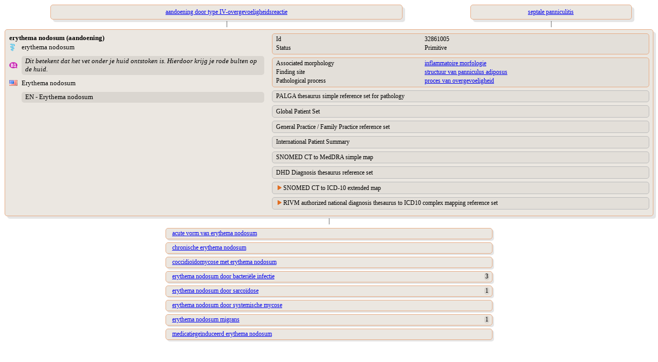

--- FILE ---
content_type: text/html;charset=UTF-8
request_url: https://terminologie.nictiz.nl/terminology/snomed/viewConcept/32861005
body_size: 2688
content:
<!DOCTYPE html PUBLIC "-//W3C//DTD XHTML 1.0 Transitional//EN" "resources/xhtml1-transitional.dtd">
<html xmlns:xi="http://www.w3.org/2001/XInclude" xmlns:xs="http://www.w3.org/2001/XMLSchema" xmlns:xsi="http://www.w3.org/2001/XMLSchema-instance"><head><script type="text/javascript">
                    function toggle(toggled,toggler) {
                    if (document.getElementById) {
                    var currentStyle = document.getElementById(toggled).style;
                    var togglerStyle = document.getElementById(toggler).style;
                    if (currentStyle.display == "block"){
                    currentStyle.display = "none";
                    togglerStyle.backgroundImage = "url(/terminology/resources/images/trClosed.gif)";
                    } else {
                    currentStyle.display = "block";
                    togglerStyle.backgroundImage = "url(/terminology/resources/images/triangleOpen.gif)";
                    }
                    return false;
                    } else {
                    return true;
                    }
                    }
                </script><style type="text/css" media="print, screen">
                    body {
                       font-family: Verdana;
                       font-size: 12px;
                    }
                    table {
                       width: 100%;
                       border-spacing: 0px;
                       font-family: Verdana;
                       font-size: 12px;
                    }
                    td {
                       text-align: left;
                       vertical-align: top;
                    }
                    td.parent {
                       text-align: center;
                       vertical-align: top;
                       padding-left: 1em;
                       padding-right: 1em;
                       padding-top: 0em;
                       padding-bottom: 0em;
                    }
                    td.child {
                       text-align: left;
                       vertical-align: top;
                       padding-left: 1em;
                       padding-right: 1em;
                       padding-top: 0.3em;
                       padding-bottom: 0.3em;
                    }
                    td.vertical-line {
                       text-align: center;
                       vertical-align: middle;
                    }
                    td.toggler {
                       background-image: url(/terminology/resources/images/trClosed.gif);
                       background-repeat: no-repeat;
                       padding-left: 15px;
                    }
                    td.toggler:hover {
                       cursor: pointer;
                       /*    	color : #e16e22;*/
                    }
                    td.toggle {
                       display: none;
                    }
                    div.navigate {
                       border-radius: 5px 5px;
                       -moz-border-radius: 5px;
                       -webkit-border-radius: 5px;
                       box-shadow: 5px 5px 5px rgba(0, 0, 0, 0.1);
                       -webkit-box-shadow: 5px 5px rgba(0, 0, 0, 0.1);
                       -moz-box-shadow: 5px 5px rgba(0, 0, 0, 0.1);
                       background: #ebe7e1;
                       border: 1px solid #e6aa83;
                       padding: 0.5em;
                       width: 80%;
                       margin: auto;
                    }
                    div.navigate-child {
                       border-radius: 5px 5px;
                       -moz-border-radius: 5px;
                       -webkit-border-radius: 5px;
                       box-shadow: 3px 3px 3px rgba(0, 0, 0, 0.1);
                       -webkit-box-shadow: 3px 3px rgba(0, 0, 0, 0.1);
                       -moz-box-shadow: 3px 3px rgba(0, 0, 0, 0.1);
                       background: #ebe7e1;
                       border: 1px solid #e6aa83;
                       padding: 0.2em;
                       padding-left: 1em;
                       width: 50%;
                       margin: auto;
                    }
                    div.concept {
                       border-radius: 5px 5px;
                       -moz-border-radius: 5px;
                       -webkit-border-radius: 5px;
                       box-shadow: 5px 5px 5px rgba(0, 0, 0, 0.1);
                       -webkit-box-shadow: 5px 5px rgba(0, 0, 0, 0.1);
                       -moz-box-shadow: 5px 5px rgba(0, 0, 0, 0.1);
                       background: #ebe7e1;
                       border: 1px solid #e6aa83;
                       padding: 0.5em;
                       margin: auto;
                    }
                    div.refset {
                       border-radius: 5px 5px;
                       -moz-border-radius: 5px;
                       -webkit-border-radius: 5px;
                       background: #e3dfd9;
                       border: 1px solid #bbb;
                       padding: 0.2em;
                       padding-left: 0.5em;
                       margin-left: 1em;
                       margin-top: 0.5em;
                       margin-bottom: 0.4em;
                    }
                    div.refsetGroup {
                       border-radius: 5px 5px;
                       -moz-border-radius: 5px;
                       -webkit-border-radius: 5px;
                       background: #ebe7e1;
                       border: 1px solid #bbb;
                       padding-top: 0.2em;
                       padding-left: 0.4em;
                       padding-bottom: 0.2em;
                       padding-right: 0.4em;
                       margin-top: 0.2em;
                       margin-bottom: 0.4em;
                    }
                    div.map-rule:first-child {
                       background: #e3dfd9;
                       margin-top: 0.2em;
                       margin-bottom: 0.2em;
                       margin-left: 0.2em;
                       margin-right: 0.2em;
                       padding-left: 0.5em;
                    }
                    div.map-rule {
                       background: #e3dfd9;
                       margin-top: 0.8em;
                       margin-bottom: 0.2em;
                       margin-left: 0.2em;
                       margin-right: 0.2em;
                       padding-left: 0.5em;
                    }
                    div.grp {
                       border-radius: 5px 5px;
                       -moz-border-radius: 5px;
                       -webkit-border-radius: 5px;
                       background: #e3dfd9;
                       border: 1px solid #e6aa83;
                       padding: 0.2em;
                       padding-left: 0.5em;
                       margin-left: 1em;
                       margin-bottom: 0.5em;
                    }
                    div.syn {
                       border-radius: 5px 5px;
                       -moz-border-radius: 5px;
                       -webkit-border-radius: 5px;
                       background: #dad6d0;
                       padding: 0.2em;
                       padding-left: 0.5em;
                       margin-top: 0.5em;
                       margin-bottom: 0.5em;
                    }
                    span.subcount {
                       border-radius: 5px 5px;
                       -moz-border-radius: 5px;
                       -webkit-border-radius: 5px;
                       background: #dad6d0;
                       margin-right: 0.2em;
                       padding-left: 0.2em;
                       padding-right: 0.2em;
                       float: right;
                    }
                    td.normal {
                       text-align: left;
                       vertical-align: top;
                       padding-left: 15px;
                       display: block;
                    }
                    td.indent {
                       text-align: left;
                       vertical-align: top;
                       padding-left: 15px;
                    }</style></head><body>
    <table><tr><td><table><tr><td class="parent"><a href="426760008"><div class="navigate">aandoening door type IV-overgevoeligheidsreactie</div></a></td><td class="parent"><a href="56580008"><div class="navigate">septale panniculitis</div></a></td></tr><tr><td class="vertical-line">|</td><td class="vertical-line">|</td></tr></table></td></tr><tr><td><div class="concept"><table><tr><td width="40%"><table width="100%"><tr><td colspan="2"><span style="font-size:110%;font-weight:bold;">erythema nodosum (aandoening)</span></td></tr><tr><td style="vertical-align:middle;" width="5%"><div><img src="/terminology/resources/images/languageRefsets/31000146106.png"/></div></td><td style="font-size:110%;vertical-align:middle;"><div title="Preferred term">erythema nodosum</div></td></tr><tr><td style="vertical-align:middle;" width="5%"><img src="/terminology/resources/images/languageRefsets/160161000146108.png"/></td><td style="font-size:110%;vertical-align:middle;"><div class="syn" title="Text definition"><i>Dit betekent dat het vet onder je huid ontstoken is. Hierdoor krijg je rode bulten op de huid.</i></div></td></tr><tr><td style="vertical-align:middle;" width="5%"><div><img src="/terminology/resources/images/languageRefsets/900000000000509007.png"/></div></td><td style="font-size:110%;vertical-align:middle;"><div title="Preferred term">Erythema nodosum</div></td></tr><tr><td style="vertical-align:middle;" width="5%"><div/></td><td style="font-size:110%;vertical-align:middle;"><div class="syn" title="Synonyms">EN - Erythema nodosum<br/></div></td></tr></table></td><td width="60%"><div class="grp"><table><tr><td width="40%">Id</td><td>32861005</td></tr><tr><td width="40%">Status</td><td>Primitive</td></tr></table></div><div class="grp"><table><tr><td width="40%">Associated morphology</td><td><a href="409774005">inflammatoire morfologie</a></td></tr><tr><td width="40%">Finding site</td><td><a href="67769002">structuur van panniculus adiposus</a></td></tr><tr><td width="40%">Pathological process</td><td><a href="472963003">proces van overgevoeligheid</a></td></tr></table></div><div class="refset"><table><tr><td colspan="2">PALGA thesaurus simple reference set for pathology</td></tr></table></div><div class="refset"><table><tr><td colspan="2">Global Patient Set</td></tr></table></div><div class="refset"><table><tr><td colspan="2">General Practice / Family Practice reference set</td></tr></table></div><div class="refset"><table><tr><td colspan="2">International Patient Summary</td></tr></table></div><div class="refset"><table><tr><td colspan="2">SNOMED CT to MedDRA simple map</td></tr></table></div><div class="refset"><table><tr><td colspan="2">DHD Diagnosis thesaurus reference set</td></tr></table></div><div class="refset"><table><tr><td colspan="2" class="toggler" id="d26608236e172-toggler" onclick="return toggle(&#34;d26608236e172&#34;,&#34;d26608236e172-toggler&#34;)">SNOMED CT to ICD-10 extended map</td></tr><tr><td class="toggle" id="d26608236e172"><div class="refsetGroup"><div class="map-rule"><table><tr><td width="20%">Target</td><td><a target="_blank" href="https://terminologie.nictiz.nl/art-decor/claml?collection=icd10-us-data&amp;conceptId=L52">L52</a></td></tr><tr><td width="20%">Rule</td><td>TRUE</td></tr><tr><td width="20%">Advice</td><td>ALWAYS L52</td></tr><tr><td width="20%">Correlation</td><td>SNOMED CT source code to target map code correlation not specified</td></tr></table></div></div></td></tr></table></div><div class="refset"><table><tr><td colspan="2" class="toggler" id="d26608236e174-toggler" onclick="return toggle(&#34;d26608236e174&#34;,&#34;d26608236e174-toggler&#34;)">RIVM authorized national diagnosis thesaurus to ICD10 complex mapping reference set</td></tr><tr><td class="toggle" id="d26608236e174"><div class="refsetGroup"><div class="map-rule"><table><tr><td width="20%">Target</td><td><a target="_blank" href="https://terminologie.nictiz.nl/art-decor/claml?collection=icd10-nl-data&amp;conceptId=L52">L52</a></td></tr><tr><td width="20%">Term</td><td>Erythema nodosum</td></tr></table></div></div></td></tr></table></div></td></tr></table></div></td></tr><tr><td class="vertical-line">|</td></tr><tr><td><tr><tr><td class="child"><div class="navigate-child"><a href="961007">acute vorm van erythema nodosum</a></div></td></tr><tr><td class="child"><div class="navigate-child"><a href="69688007">chronische erythema nodosum</a></div></td></tr><tr><td class="child"><div class="navigate-child"><a href="78223000">coccidioïdomycose met erythema nodosum</a></div></td></tr><tr><td class="child"><div class="navigate-child"><a href="402968000">erythema nodosum door bacteriële infectie</a><span class="subcount">3</span></div></td></tr><tr><td class="child"><div class="navigate-child"><a href="238675007">erythema nodosum door sarcoïdose</a><span class="subcount">1</span></div></td></tr><tr><td class="child"><div class="navigate-child"><a href="860801002">erythema nodosum door systemische mycose</a></div></td></tr><tr><td class="child"><div class="navigate-child"><a href="76097009">erythema nodosum migrans</a><span class="subcount">1</span></div></td></tr><tr><td class="child"><div class="navigate-child"><a href="297940005">medicatiegeïnduceerd erythema nodosum</a></div></td></tr></tr></td></tr></table>
</body></html>